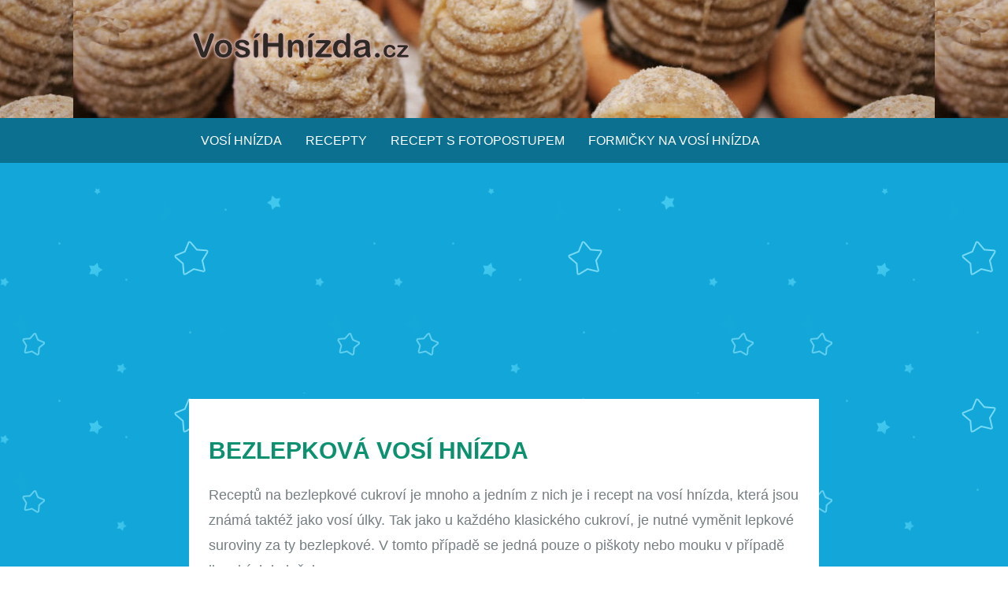

--- FILE ---
content_type: text/html; charset=UTF-8
request_url: https://www.vosihnizda.cz/bezlepkova-vosi-hnizda/
body_size: 2740
content:
<!DOCTYPE html>
<html lang="cs">
<head>
<meta charset="utf-8">
<meta name="viewport" content="width=device-width, initial-scale=1.0">
<meta name="description" content="Připravte si výborná bezlepková vosí hnízda, která vám budou zajisté chutnat. Jedná se o skvělé nepečené vánoční cukroví ve variantě bez lepku. Vyzkoušejte ho.">
<meta name="robots" content="index,follow,noarchive">
<title>Bezlepková vosí hnízda recept | vosihnizda.cz</title>
<link rel="stylesheet" href="/css/styles.1.min.css">
<meta property="og:url" content="https://www.vosihnizda.cz/bezlepkova-vosi-hnizda/">
<meta property="og:type" content="article" />
<meta property="og:title" content="Bezlepková vosí hnízda recept | vosihnizda.cz">
<meta property="og:image" content="https://www.vosihnizda.cz/media/images/bezlepkovavosihnizda.jpg">
<meta property="og:description" content="Připravte si výborná bezlepková vosí hnízda, která vám budou zajisté chutnat. Jedná se o skvělé nepečené vánoční cukroví ve variantě bez lepku. Vyzkoušejte ho.">
<meta property="og:site_name" content="Vosí hnízda">
<script async src="https://pagead2.googlesyndication.com/pagead/js/adsbygoogle.js?client=ca-pub-1286016471221452" crossorigin="anonymous"></script>


</head>

<body>
<header>
  <div class="logo">
    <a href="/"><img src="/logo.png" alt="logo "></a>
  </div>
</header>

<nav>
<div class="menu">
<ul>
<li><a href="/">Vosí hnízda</a></li>
<li><a href="/dalsi-recepty/" title="Recepty na vosí hnízda">Recepty</a></li>
<li><a href="/vosi-hnizda-s-postupem/" title="Recept s fotopostupem">Recept s fotopostupem</a></li>
<li><a href="/formicky-na-vosi-hnizda/" title="Formičky na vosí hnízda">Formičky na vosí hnízda</a></li>
</ul>
</div>
</nav>

<div class="content">

<article>


<div itemscope itemtype="http://schema.org/Recipe">
<h1 itemprop="name">Bezlepková vosí hnízda</h1>
<p itemprop="description">Receptů na bezlepkové cukroví je mnoho a jedním z nich je i recept na vosí hnízda, která jsou známá taktéž jako vosí úlky. Tak jako u každého klasického cukroví, je nutné vyměnit lepkové suroviny za ty bezlepkové. V tomto případě se jedná pouze o piškoty nebo mouku v případě lineckých koleček.</p>


<div class="main-image"><img src="/media/images/bezlepkovavosihnizda.jpg" itemprop="image" class="img-responsive" alt="bezlepková vosí hnízda"></div>
<div class="col-md-12 infos">
<span class="yield">Počet kusů:&nbsp;</span><span itemprop="recipeYield">25</span> | 
<span class="time">Čas:</span><meta itemprop="totalTime" content="PT1H00M"><span class="totaltime">&nbsp;1 hodina</span></div>
<p>Včelí úlky si můžete jednoduše připravit i bez lepku. Recept je snadný a bude se vám určitě hodit.</p>
<div class="orange">
</div>
<div class="ingredients">
<span class="ingredients-title">Ingredience:</span>
<ul itemprop="ingredients">
<li>150 g bezlepkových piškotů</li>
<li>130 g cukru moučky</li>
<li>90 g másla</li>
<li>2 lžíce kakaa</li>
<li>2 - 3 lžíce rumu</li>
<li>bezlepkové piškoty nebo bezlepková linecká kolečka na dno</li>
<li>vaječný koňák nebo libovolný krém</li>
</ul>
</div>


<div class="instructions">
<span class="instructions-title">Postup:</span>
<ul itemprop="recipeInstructions">
<li>Nejprve nastrouháme piškoty na strojku nebo je rozmixujeme.</li>
<li>Dáme je do větší mísy, dále k nim přidáme cukr, kakao, máslo a rum.</li>
<li>Těsto pořádně prohněteme, pokud by se lepilo, přidáme ještě trošku mletých piškotů a pokud by bylo moc husté, můžeme přidat lžíci rumu.</li>
<li>Poté těsto zabalíme do potravinové folie a vložíme do lednice, aby ztuhlo a to tak na hodinu.</li>
<li>Z těsta vždy odebereme kousek, z něj vytvoříme kuličku a tu obalíme v moučkovém cukru.</li>
<li>Formičku na včelí úly vysypeme také cukrem a pak do ní vmáčkneme kuličku těsta.</li>
<li>Vařečkou uděláme do hnízda otvor, ten naplníme krémem nebo koňakem a přiložíme piškot bez lepku.</li>
<li>Z formičky buď cukroví vyklepneme, nebo ji pouze otevřeme. Záleží na typu formičky.</li>
<li>Následně dáme vosí hnízda ztuhnout do lednice a uchováváme je v chladu.</li>
</ul>
</div>


<p>Z tohoto receptu se udělá asi 25 ks <a href="/" title="Vosí hnízda">vosích hnízd</a>.</p>

<p>Vosí hnízda patří mezi nejoblíbenější nepečené cukroví, které se připravuje jen pár dní dopředu. Cukroví je velmi sladké a lahodné, mělo by se uchovávat na chladném místě.</p>

<p>Bezlepkové piškoty koupíte v obchodech se zdravou výživou, v některých supermarketech a hypermarketech. Jedná se o piškoty, které jsou připravené z kukuřičné mouky.</p>


<div class="social">
  <h4>Dejte o tom vědět dál</h4>
  <a href="https://www.facebook.com/share.php?u=https://www.vosihnizda.cz/bezlepkova-vosi-hnizda/" target="_blank" rel="nofollow" class="btn btn-fb">Facebook</a>
  <a href="https://twitter.com/share?url=https://www.vosihnizda.cz/bezlepkova-vosi-hnizda/" target="_blank" rel="nofollow" class="btn btn-tw">Twitter</a>
  <a href="https://www.pinterest.com/pin/create/button/?url=https://www.vosihnizda.cz/bezlepkova-vosi-hnizda/&amp;media=https://www.vosihnizda.cz/media/images/bezlepkovavosihnizda.jpg&amp;description=Bezlepková vosí hnízda recept | vosihnizda.cz" target="_blank" rel="nofollow" class="btn btn-pint">Pinterest</a>
  <span class="btn print" onclick="printing()" title="Vytisknout">&#128424;</span>
</div>

<h2 class="related-title">Vyzkoušejte další recepty</h2>

<div class="related">
  <div class="box"><a href="/vosi-hnizda-nevsedne/">
    <div class="title">Vosí hnízda piškotová</div>
    <div class="photo"><img src="/media/images/m04.jpg" loading="lazy" alt="hnízda piškotová"></div>
    </a>
  </div>
  <div class="box"><a href="/vosi-hnizda-z-margotky/">
    <div class="title">Margotková vosí hnízda</div>
    <div class="photo"><img src="/media/images/m05.jpg" loading="lazy" alt="Margotková vosí hnízda"></div>
    </a>
  </div>
  <div class="box"><a href="/vosi-hnizda-s-vajecnym-konakem/">
    <div class="title">Vosí hnízda s vaječným koňakem</div>
    <div class="photo"><img src="/media/images/m03.jpg" loading="lazy" alt="včelí úly s vaječným koňakem"></div>
    </a>
  </div>
  <div class="box"><a href="/vosi-hnizda-s-postupem/">
    <div class="title">Vosí hnízda pro začátečníky</div>
    <div class="photo"><img src="/media/images/m02.jpg" loading="lazy" alt="Vosí hnízda pro začátečníky s postupem"></div>
    </a>
  </div>
  <div class="box"><a href="/kokosova-hnizda/">
    <div class="title">Kokosová vosí hnízda</div>
    <div class="photo"><img src="/media/images/m06.jpg" loading="lazy" alt="Kokosová bílá vosí hnízda"></div>
    </a>
  </div>
  <div class="box"><a href="/bezlepkova-vosi-hnizda/">
    <div class="title">Bezlepková vosí hnízda</div>
    <div class="photo"><img src="/media/images/m01.jpg" loading="lazy" alt="Bezlepková vosí hnízda bez lepku"></div>
    </a>
  </div>
</div>
<div class="others">
<ul>
<li><a href="/vosi-hnizda-bez-vajec/" title="Vosí hnízda bez vajec">Vosí hnízda bez vajec</a></li>
<li><a href="/vosi-hnizda-2/" title="Vosí hnízda">Vosí hnízda klasická</a></li>
<li><a href="/vosi-hnizda-recept/" title="Vosí hnízda recept">Vosí hnízda recept</a></li>
<li><a href="/vanocni-cukrovi-vosi-hnizda/" title="Vánoční cukroví včelí úly">Vánoční včelí úly</a></li>
<li><a href="/francouzska-vosi-hnizda/" title="Francouzská vosí hnízda">Francouzská vosí hnízda</a></li>
<li><a href="/vosi-hnizda-nepecene-cukrovi/" title="Vosí hnízda s piškoty">Vosí hnízda s piškoty</a></li>
<li><a href="/vosi-hnizda-nejen-vanocni-cukrovi/" title="Vosí hnízda s medem">Včelí úly s medem</a></li>
<li><a href="/kakaova-vosi-hnizda/" title="Kakaova vosí hnízda">Kakaová vosí hnízda s piškoty</a></li>
<li><a href="/vosi-hnizda-se-salkem/" title="Vosí hnízda se Salkem">Vosí hnízda se Salkem</a></li>
</ul>
</div>

</div>
</article>
</div>

<footer>
  <div>&copy; 2014 - 2025 <a href="/" title="Vosí hnízda">www.vosihnizda.cz</a></div>::
</footer>

<script src="/js/script.js"></script>

<!-- Matomo -->
<script>
  var _paq = window._paq = window._paq || [];
  /* tracker methods like "setCustomDimension" should be called before "trackPageView" */
  _paq.push(['trackPageView']);
  _paq.push(['enableLinkTracking']);
  (function() {
    var u="https://xcm.cz/";
    _paq.push(['setTrackerUrl', u+'matomo.php']);
    _paq.push(['setSiteId', '23']);
    var d=document, g=d.createElement('script'), s=d.getElementsByTagName('script')[0];
    g.async=true; g.src=u+'matomo.js'; s.parentNode.insertBefore(g,s);
  })();
</script>
<!-- End Matomo Code -->

</body>
</html>


--- FILE ---
content_type: text/html; charset=utf-8
request_url: https://www.google.com/recaptcha/api2/aframe
body_size: 267
content:
<!DOCTYPE HTML><html><head><meta http-equiv="content-type" content="text/html; charset=UTF-8"></head><body><script nonce="cSYzuqLoDBPNhrQR5M40pg">/** Anti-fraud and anti-abuse applications only. See google.com/recaptcha */ try{var clients={'sodar':'https://pagead2.googlesyndication.com/pagead/sodar?'};window.addEventListener("message",function(a){try{if(a.source===window.parent){var b=JSON.parse(a.data);var c=clients[b['id']];if(c){var d=document.createElement('img');d.src=c+b['params']+'&rc='+(localStorage.getItem("rc::a")?sessionStorage.getItem("rc::b"):"");window.document.body.appendChild(d);sessionStorage.setItem("rc::e",parseInt(sessionStorage.getItem("rc::e")||0)+1);localStorage.setItem("rc::h",'1769644245813');}}}catch(b){}});window.parent.postMessage("_grecaptcha_ready", "*");}catch(b){}</script></body></html>

--- FILE ---
content_type: text/css; charset=utf-8
request_url: https://www.vosihnizda.cz/css/styles.1.min.css
body_size: 1496
content:
/*! normalize.css v8.0.1 | MIT License | github.com/necolas/normalize.css */
html{line-height:1.15;-webkit-text-size-adjust:100%}body{margin:0;background:url(../media/design/bg.png);font-family:"Helvetica Neue",Helvetica,sans-serif;font-size:16px;line-height:1.7}details,main{display:block}h1{margin:25px 0 15px;font-size:30px;font-weight:700;text-transform:uppercase;color:#0c9170}hr{box-sizing:content-box;height:0;overflow:visible;margin-top:20px;margin-bottom:20px;border:0;border-top:1px solid #eee}code,kbd,pre,samp{font-family:monospace,monospace;font-size:1em}a{background-color:transparent;color:#0c7091;text-decoration:underline}abbr[title]{border-bottom:none;text-decoration:underline dotted}small{font-size:80%}sub,sup{font-size:75%;line-height:0;position:relative;vertical-align:baseline}sub{bottom:-.25em}sup{top:-.5em}img{border-style:none}button,input,optgroup,select,textarea{font-family:inherit;font-size:100%;line-height:1.15;margin:0}button,input{overflow:visible}button,select{text-transform:none}[type=button],[type=reset],[type=submit],button{-webkit-appearance:button}[type=button]::-moz-focus-inner,[type=reset]::-moz-focus-inner,[type=submit]::-moz-focus-inner,button::-moz-focus-inner{border-style:none;padding:0}[type=button]:-moz-focusring,[type=reset]:-moz-focusring,[type=submit]:-moz-focusring,button:-moz-focusring{outline:1px dotted ButtonText}fieldset{padding:.35em .75em .625em}legend{color:inherit;display:table;max-width:100%;white-space:normal}progress{vertical-align:baseline}textarea{overflow:auto}[type=checkbox],[type=radio],legend{box-sizing:border-box;padding:0}[type=number]::-webkit-inner-spin-button,[type=number]::-webkit-outer-spin-button{height:auto}[type=search]{-webkit-appearance:textfield;outline-offset:-2px}[type=search]::-webkit-search-decoration{-webkit-appearance:none}::-webkit-file-upload-button{-webkit-appearance:button;font:inherit}summary{display:list-item}[hidden],template{display:none}h2,h3{margin:25px 0 15px;font-size:26px;color:#0c7091}h3{font-size:22px;color:#0c9170}h4{margin:5px 0;font-size:20px}p{margin:15px 0;font-size:18px;line-height:1.8;color:#757e82}.bold,b,h2,h3,h4,strong,thead{font-weight:700}i{font-style:italic}.related div a,a:hover{text-decoration:none}article ol,article ul{display:block;padding-left:20px;margin:20px 0}article ol li,article ul li{padding-top:5px}article img{width:100%;height:auto;box-sizing:border-box}.blue{color:#0000e5}.black{color:#000}.center,td,th{text-align:center}header{background:url(../media/design/header.jpg) center center;width:100%;height:150px}.logo{padding-top:40px;padding-left:5px}nav,nav .menu ul li a{background:#0c7091}nav .menu{padding:0}nav .menu ul{margin:0;display:flex;padding-left:0;list-style:none}nav .menu ul li{padding-top:none}nav .menu ul li a{padding:15px;display:block}nav .menu ul li a:hover{background:#0c9170}.content,.logo,nav .menu{margin:auto;max-width:800px}article{background:#fff;padding:15px 25px 30px}.ingredients{padding:10px 0 5px 10px;margin:15px 0 30px;background:#f8f8f8;color:#51585b}.ingredients-title{color:#0c7091;font-weight:700;font-size:20px}.ingredients ul,.instructions ul{margin:0 0 0 25px;padding:0;list-style-image:url(../media/design/x.png)}.ingredients li{padding-bottom:5px}.instructions{padding:10px 0 5px 10px;margin:15px 0 30px;background:#f8f8f8;color:#51585b}.instructions-title{color:#0c7091;font-weight:700;font-size:20px}.instructions ul{list-style-image:url(../media/design/y.png)}.instructions li{padding-bottom:10px;line-height:1.8;font-size:18px}.infos{padding:15px 0 15px 10px;background:#f8f8f8;color:#707070;font-weight:700}table{border-collapse:collapse;margin:10px 0 30px}td,th{border:1px solid #a3a3a3;padding:8px}nav .menu ul li a,td:first-letter{text-transform:uppercase}td a{color:#d3482d}.hand:before{content:'\0261e';display:inline-block;color:#fff;padding:0 10px 0 0}.social{background:#e6f0f4;border:1px solid #c6e2ff;padding:16px 16px 30px;margin:16px 0 32px}.social a,nav .menu ul li a{color:#fff;text-decoration:none}.social a:hover{color:#fff;opacity:.8}.social a:focus{color:#fff}.btn{display:inline-block;text-align:center;padding:7px 12px;font-size:16px;line-height:1.5;border:1px solid transparent;cursor:pointer}.btn-fb{background:#3b5999;border-color:#2f477a;border-radius:0;margin-top:5px}.btn-tw{background:#55acee;border-color:#4489be}.btn-pint,.btn-tw,.print{border-radius:0;margin-top:5px}.btn-pint{background:#bd081c;border-color:#970616}.print{background:#fff;border-color:#aeaeae}.btn-lg{padding:10px 16px;margin:16px 0;font-size:18px;border-radius:5px;color:#fff;background:#5cb85c;border:1px solid #4cae4c;text-decoration:none}.btn-lg:hover{opacity:.9}.others{margin:16px 0;width:100%}.others ul{list-style:none;padding-left:20px;display:flex;flex-direction:column}.others ul li{padding:5px 0;border-bottom:1px solid #eaeaea}.others ul li a{padding-left:5px;color:#0c7091;display:block;text-decoration:none}.others ul li a:hover{color:#0c9170}.related{display:flex;flex-wrap:wrap}.related .box{width:350px;margin:10px 5px 30px;padding-bottom:10px;text-align:center;border:1px solid #eaeaea}.related div a:hover{text-decoration:underline}.related .title{padding:10px 0;font-weight:700;color:#000}footer{background:#2f353e;width:100%;padding:10px 0}footer,footer a{color:#fff}footer div{margin:auto;max-width:770px;padding:15px}.orange,.red,.white{margin:15px 0}@media all and (max-width:800px){nav .menu ul{flex-wrap:wrap}nav .menu ul li{flex:1 1 50%;text-align:center}.related .box{flex-basis:100%}}@media all and (max-width:640px){header{background:url(../media/design/header640.jpg) center center}}@media print{*{color:#000!important;background:#fff!important;font-size:12px!important;line-height:1.4}.others,.related,.related-title,.social,footer,header,nav{display:none}a[href]:after,img[src]:after{content:none!important}img{width:300px!important;height:auto}a{text-decoration:none}}

--- FILE ---
content_type: text/javascript; charset=utf-8
request_url: https://www.vosihnizda.cz/js/script.js
body_size: -450
content:

function printing() {
  window.print();
}